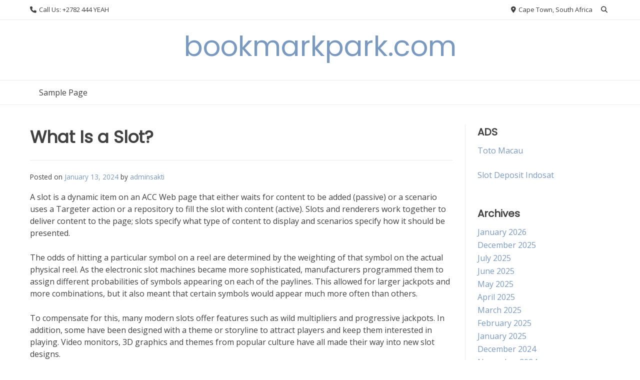

--- FILE ---
content_type: text/html; charset=UTF-8
request_url: http://bookmarkpark.com/what-is-a-slot-75/
body_size: 10989
content:
<!doctype html><!-- Overlay.ORG -->
<html lang="en-US">
<head>
	<meta charset="UTF-8">
	<meta name="viewport" content="width=device-width, initial-scale=1">
	<link rel="profile" href="https://gmpg.org/xfn/11">
	<title>What Is a Slot? &#8211; bookmarkpark.com</title>
<meta name='robots' content='max-image-preview:large' />
<link rel='dns-prefetch' href='//fonts.googleapis.com' />
<link rel="alternate" type="application/rss+xml" title="bookmarkpark.com &raquo; Feed" href="http://bookmarkpark.com/feed/" />
<link rel="alternate" title="oEmbed (JSON)" type="application/json+oembed" href="http://bookmarkpark.com/wp-json/oembed/1.0/embed?url=http%3A%2F%2Fbookmarkpark.com%2Fwhat-is-a-slot-75%2F" />
<link rel="alternate" title="oEmbed (XML)" type="text/xml+oembed" href="http://bookmarkpark.com/wp-json/oembed/1.0/embed?url=http%3A%2F%2Fbookmarkpark.com%2Fwhat-is-a-slot-75%2F&#038;format=xml" />
<style id='wp-img-auto-sizes-contain-inline-css' type='text/css'>
img:is([sizes=auto i],[sizes^="auto," i]){contain-intrinsic-size:3000px 1500px}
/*# sourceURL=wp-img-auto-sizes-contain-inline-css */
</style>
<style id='wp-emoji-styles-inline-css' type='text/css'>

	img.wp-smiley, img.emoji {
		display: inline !important;
		border: none !important;
		box-shadow: none !important;
		height: 1em !important;
		width: 1em !important;
		margin: 0 0.07em !important;
		vertical-align: -0.1em !important;
		background: none !important;
		padding: 0 !important;
	}
/*# sourceURL=wp-emoji-styles-inline-css */
</style>
<style id='wp-block-library-inline-css' type='text/css'>
:root{--wp-block-synced-color:#7a00df;--wp-block-synced-color--rgb:122,0,223;--wp-bound-block-color:var(--wp-block-synced-color);--wp-editor-canvas-background:#ddd;--wp-admin-theme-color:#007cba;--wp-admin-theme-color--rgb:0,124,186;--wp-admin-theme-color-darker-10:#006ba1;--wp-admin-theme-color-darker-10--rgb:0,107,160.5;--wp-admin-theme-color-darker-20:#005a87;--wp-admin-theme-color-darker-20--rgb:0,90,135;--wp-admin-border-width-focus:2px}@media (min-resolution:192dpi){:root{--wp-admin-border-width-focus:1.5px}}.wp-element-button{cursor:pointer}:root .has-very-light-gray-background-color{background-color:#eee}:root .has-very-dark-gray-background-color{background-color:#313131}:root .has-very-light-gray-color{color:#eee}:root .has-very-dark-gray-color{color:#313131}:root .has-vivid-green-cyan-to-vivid-cyan-blue-gradient-background{background:linear-gradient(135deg,#00d084,#0693e3)}:root .has-purple-crush-gradient-background{background:linear-gradient(135deg,#34e2e4,#4721fb 50%,#ab1dfe)}:root .has-hazy-dawn-gradient-background{background:linear-gradient(135deg,#faaca8,#dad0ec)}:root .has-subdued-olive-gradient-background{background:linear-gradient(135deg,#fafae1,#67a671)}:root .has-atomic-cream-gradient-background{background:linear-gradient(135deg,#fdd79a,#004a59)}:root .has-nightshade-gradient-background{background:linear-gradient(135deg,#330968,#31cdcf)}:root .has-midnight-gradient-background{background:linear-gradient(135deg,#020381,#2874fc)}:root{--wp--preset--font-size--normal:16px;--wp--preset--font-size--huge:42px}.has-regular-font-size{font-size:1em}.has-larger-font-size{font-size:2.625em}.has-normal-font-size{font-size:var(--wp--preset--font-size--normal)}.has-huge-font-size{font-size:var(--wp--preset--font-size--huge)}.has-text-align-center{text-align:center}.has-text-align-left{text-align:left}.has-text-align-right{text-align:right}.has-fit-text{white-space:nowrap!important}#end-resizable-editor-section{display:none}.aligncenter{clear:both}.items-justified-left{justify-content:flex-start}.items-justified-center{justify-content:center}.items-justified-right{justify-content:flex-end}.items-justified-space-between{justify-content:space-between}.screen-reader-text{border:0;clip-path:inset(50%);height:1px;margin:-1px;overflow:hidden;padding:0;position:absolute;width:1px;word-wrap:normal!important}.screen-reader-text:focus{background-color:#ddd;clip-path:none;color:#444;display:block;font-size:1em;height:auto;left:5px;line-height:normal;padding:15px 23px 14px;text-decoration:none;top:5px;width:auto;z-index:100000}html :where(.has-border-color){border-style:solid}html :where([style*=border-top-color]){border-top-style:solid}html :where([style*=border-right-color]){border-right-style:solid}html :where([style*=border-bottom-color]){border-bottom-style:solid}html :where([style*=border-left-color]){border-left-style:solid}html :where([style*=border-width]){border-style:solid}html :where([style*=border-top-width]){border-top-style:solid}html :where([style*=border-right-width]){border-right-style:solid}html :where([style*=border-bottom-width]){border-bottom-style:solid}html :where([style*=border-left-width]){border-left-style:solid}html :where(img[class*=wp-image-]){height:auto;max-width:100%}:where(figure){margin:0 0 1em}html :where(.is-position-sticky){--wp-admin--admin-bar--position-offset:var(--wp-admin--admin-bar--height,0px)}@media screen and (max-width:600px){html :where(.is-position-sticky){--wp-admin--admin-bar--position-offset:0px}}

/*# sourceURL=wp-block-library-inline-css */
</style><style id='global-styles-inline-css' type='text/css'>
:root{--wp--preset--aspect-ratio--square: 1;--wp--preset--aspect-ratio--4-3: 4/3;--wp--preset--aspect-ratio--3-4: 3/4;--wp--preset--aspect-ratio--3-2: 3/2;--wp--preset--aspect-ratio--2-3: 2/3;--wp--preset--aspect-ratio--16-9: 16/9;--wp--preset--aspect-ratio--9-16: 9/16;--wp--preset--color--black: #000000;--wp--preset--color--cyan-bluish-gray: #abb8c3;--wp--preset--color--white: #ffffff;--wp--preset--color--pale-pink: #f78da7;--wp--preset--color--vivid-red: #cf2e2e;--wp--preset--color--luminous-vivid-orange: #ff6900;--wp--preset--color--luminous-vivid-amber: #fcb900;--wp--preset--color--light-green-cyan: #7bdcb5;--wp--preset--color--vivid-green-cyan: #00d084;--wp--preset--color--pale-cyan-blue: #8ed1fc;--wp--preset--color--vivid-cyan-blue: #0693e3;--wp--preset--color--vivid-purple: #9b51e0;--wp--preset--gradient--vivid-cyan-blue-to-vivid-purple: linear-gradient(135deg,rgb(6,147,227) 0%,rgb(155,81,224) 100%);--wp--preset--gradient--light-green-cyan-to-vivid-green-cyan: linear-gradient(135deg,rgb(122,220,180) 0%,rgb(0,208,130) 100%);--wp--preset--gradient--luminous-vivid-amber-to-luminous-vivid-orange: linear-gradient(135deg,rgb(252,185,0) 0%,rgb(255,105,0) 100%);--wp--preset--gradient--luminous-vivid-orange-to-vivid-red: linear-gradient(135deg,rgb(255,105,0) 0%,rgb(207,46,46) 100%);--wp--preset--gradient--very-light-gray-to-cyan-bluish-gray: linear-gradient(135deg,rgb(238,238,238) 0%,rgb(169,184,195) 100%);--wp--preset--gradient--cool-to-warm-spectrum: linear-gradient(135deg,rgb(74,234,220) 0%,rgb(151,120,209) 20%,rgb(207,42,186) 40%,rgb(238,44,130) 60%,rgb(251,105,98) 80%,rgb(254,248,76) 100%);--wp--preset--gradient--blush-light-purple: linear-gradient(135deg,rgb(255,206,236) 0%,rgb(152,150,240) 100%);--wp--preset--gradient--blush-bordeaux: linear-gradient(135deg,rgb(254,205,165) 0%,rgb(254,45,45) 50%,rgb(107,0,62) 100%);--wp--preset--gradient--luminous-dusk: linear-gradient(135deg,rgb(255,203,112) 0%,rgb(199,81,192) 50%,rgb(65,88,208) 100%);--wp--preset--gradient--pale-ocean: linear-gradient(135deg,rgb(255,245,203) 0%,rgb(182,227,212) 50%,rgb(51,167,181) 100%);--wp--preset--gradient--electric-grass: linear-gradient(135deg,rgb(202,248,128) 0%,rgb(113,206,126) 100%);--wp--preset--gradient--midnight: linear-gradient(135deg,rgb(2,3,129) 0%,rgb(40,116,252) 100%);--wp--preset--font-size--small: 13px;--wp--preset--font-size--medium: 20px;--wp--preset--font-size--large: 36px;--wp--preset--font-size--x-large: 42px;--wp--preset--spacing--20: 0.44rem;--wp--preset--spacing--30: 0.67rem;--wp--preset--spacing--40: 1rem;--wp--preset--spacing--50: 1.5rem;--wp--preset--spacing--60: 2.25rem;--wp--preset--spacing--70: 3.38rem;--wp--preset--spacing--80: 5.06rem;--wp--preset--shadow--natural: 6px 6px 9px rgba(0, 0, 0, 0.2);--wp--preset--shadow--deep: 12px 12px 50px rgba(0, 0, 0, 0.4);--wp--preset--shadow--sharp: 6px 6px 0px rgba(0, 0, 0, 0.2);--wp--preset--shadow--outlined: 6px 6px 0px -3px rgb(255, 255, 255), 6px 6px rgb(0, 0, 0);--wp--preset--shadow--crisp: 6px 6px 0px rgb(0, 0, 0);}:where(.is-layout-flex){gap: 0.5em;}:where(.is-layout-grid){gap: 0.5em;}body .is-layout-flex{display: flex;}.is-layout-flex{flex-wrap: wrap;align-items: center;}.is-layout-flex > :is(*, div){margin: 0;}body .is-layout-grid{display: grid;}.is-layout-grid > :is(*, div){margin: 0;}:where(.wp-block-columns.is-layout-flex){gap: 2em;}:where(.wp-block-columns.is-layout-grid){gap: 2em;}:where(.wp-block-post-template.is-layout-flex){gap: 1.25em;}:where(.wp-block-post-template.is-layout-grid){gap: 1.25em;}.has-black-color{color: var(--wp--preset--color--black) !important;}.has-cyan-bluish-gray-color{color: var(--wp--preset--color--cyan-bluish-gray) !important;}.has-white-color{color: var(--wp--preset--color--white) !important;}.has-pale-pink-color{color: var(--wp--preset--color--pale-pink) !important;}.has-vivid-red-color{color: var(--wp--preset--color--vivid-red) !important;}.has-luminous-vivid-orange-color{color: var(--wp--preset--color--luminous-vivid-orange) !important;}.has-luminous-vivid-amber-color{color: var(--wp--preset--color--luminous-vivid-amber) !important;}.has-light-green-cyan-color{color: var(--wp--preset--color--light-green-cyan) !important;}.has-vivid-green-cyan-color{color: var(--wp--preset--color--vivid-green-cyan) !important;}.has-pale-cyan-blue-color{color: var(--wp--preset--color--pale-cyan-blue) !important;}.has-vivid-cyan-blue-color{color: var(--wp--preset--color--vivid-cyan-blue) !important;}.has-vivid-purple-color{color: var(--wp--preset--color--vivid-purple) !important;}.has-black-background-color{background-color: var(--wp--preset--color--black) !important;}.has-cyan-bluish-gray-background-color{background-color: var(--wp--preset--color--cyan-bluish-gray) !important;}.has-white-background-color{background-color: var(--wp--preset--color--white) !important;}.has-pale-pink-background-color{background-color: var(--wp--preset--color--pale-pink) !important;}.has-vivid-red-background-color{background-color: var(--wp--preset--color--vivid-red) !important;}.has-luminous-vivid-orange-background-color{background-color: var(--wp--preset--color--luminous-vivid-orange) !important;}.has-luminous-vivid-amber-background-color{background-color: var(--wp--preset--color--luminous-vivid-amber) !important;}.has-light-green-cyan-background-color{background-color: var(--wp--preset--color--light-green-cyan) !important;}.has-vivid-green-cyan-background-color{background-color: var(--wp--preset--color--vivid-green-cyan) !important;}.has-pale-cyan-blue-background-color{background-color: var(--wp--preset--color--pale-cyan-blue) !important;}.has-vivid-cyan-blue-background-color{background-color: var(--wp--preset--color--vivid-cyan-blue) !important;}.has-vivid-purple-background-color{background-color: var(--wp--preset--color--vivid-purple) !important;}.has-black-border-color{border-color: var(--wp--preset--color--black) !important;}.has-cyan-bluish-gray-border-color{border-color: var(--wp--preset--color--cyan-bluish-gray) !important;}.has-white-border-color{border-color: var(--wp--preset--color--white) !important;}.has-pale-pink-border-color{border-color: var(--wp--preset--color--pale-pink) !important;}.has-vivid-red-border-color{border-color: var(--wp--preset--color--vivid-red) !important;}.has-luminous-vivid-orange-border-color{border-color: var(--wp--preset--color--luminous-vivid-orange) !important;}.has-luminous-vivid-amber-border-color{border-color: var(--wp--preset--color--luminous-vivid-amber) !important;}.has-light-green-cyan-border-color{border-color: var(--wp--preset--color--light-green-cyan) !important;}.has-vivid-green-cyan-border-color{border-color: var(--wp--preset--color--vivid-green-cyan) !important;}.has-pale-cyan-blue-border-color{border-color: var(--wp--preset--color--pale-cyan-blue) !important;}.has-vivid-cyan-blue-border-color{border-color: var(--wp--preset--color--vivid-cyan-blue) !important;}.has-vivid-purple-border-color{border-color: var(--wp--preset--color--vivid-purple) !important;}.has-vivid-cyan-blue-to-vivid-purple-gradient-background{background: var(--wp--preset--gradient--vivid-cyan-blue-to-vivid-purple) !important;}.has-light-green-cyan-to-vivid-green-cyan-gradient-background{background: var(--wp--preset--gradient--light-green-cyan-to-vivid-green-cyan) !important;}.has-luminous-vivid-amber-to-luminous-vivid-orange-gradient-background{background: var(--wp--preset--gradient--luminous-vivid-amber-to-luminous-vivid-orange) !important;}.has-luminous-vivid-orange-to-vivid-red-gradient-background{background: var(--wp--preset--gradient--luminous-vivid-orange-to-vivid-red) !important;}.has-very-light-gray-to-cyan-bluish-gray-gradient-background{background: var(--wp--preset--gradient--very-light-gray-to-cyan-bluish-gray) !important;}.has-cool-to-warm-spectrum-gradient-background{background: var(--wp--preset--gradient--cool-to-warm-spectrum) !important;}.has-blush-light-purple-gradient-background{background: var(--wp--preset--gradient--blush-light-purple) !important;}.has-blush-bordeaux-gradient-background{background: var(--wp--preset--gradient--blush-bordeaux) !important;}.has-luminous-dusk-gradient-background{background: var(--wp--preset--gradient--luminous-dusk) !important;}.has-pale-ocean-gradient-background{background: var(--wp--preset--gradient--pale-ocean) !important;}.has-electric-grass-gradient-background{background: var(--wp--preset--gradient--electric-grass) !important;}.has-midnight-gradient-background{background: var(--wp--preset--gradient--midnight) !important;}.has-small-font-size{font-size: var(--wp--preset--font-size--small) !important;}.has-medium-font-size{font-size: var(--wp--preset--font-size--medium) !important;}.has-large-font-size{font-size: var(--wp--preset--font-size--large) !important;}.has-x-large-font-size{font-size: var(--wp--preset--font-size--x-large) !important;}
/*# sourceURL=global-styles-inline-css */
</style>

<style id='classic-theme-styles-inline-css' type='text/css'>
/*! This file is auto-generated */
.wp-block-button__link{color:#fff;background-color:#32373c;border-radius:9999px;box-shadow:none;text-decoration:none;padding:calc(.667em + 2px) calc(1.333em + 2px);font-size:1.125em}.wp-block-file__button{background:#32373c;color:#fff;text-decoration:none}
/*# sourceURL=/wp-includes/css/classic-themes.min.css */
</style>
<link rel='stylesheet' id='dashicons-css' href='http://bookmarkpark.com/wp-includes/css/dashicons.min.css?ver=6.9' type='text/css' media='all' />
<link rel='stylesheet' id='admin-bar-css' href='http://bookmarkpark.com/wp-includes/css/admin-bar.min.css?ver=6.9' type='text/css' media='all' />
<style id='admin-bar-inline-css' type='text/css'>

    /* Hide CanvasJS credits for P404 charts specifically */
    #p404RedirectChart .canvasjs-chart-credit {
        display: none !important;
    }
    
    #p404RedirectChart canvas {
        border-radius: 6px;
    }

    .p404-redirect-adminbar-weekly-title {
        font-weight: bold;
        font-size: 14px;
        color: #fff;
        margin-bottom: 6px;
    }

    #wpadminbar #wp-admin-bar-p404_free_top_button .ab-icon:before {
        content: "\f103";
        color: #dc3545;
        top: 3px;
    }
    
    #wp-admin-bar-p404_free_top_button .ab-item {
        min-width: 80px !important;
        padding: 0px !important;
    }
    
    /* Ensure proper positioning and z-index for P404 dropdown */
    .p404-redirect-adminbar-dropdown-wrap { 
        min-width: 0; 
        padding: 0;
        position: static !important;
    }
    
    #wpadminbar #wp-admin-bar-p404_free_top_button_dropdown {
        position: static !important;
    }
    
    #wpadminbar #wp-admin-bar-p404_free_top_button_dropdown .ab-item {
        padding: 0 !important;
        margin: 0 !important;
    }
    
    .p404-redirect-dropdown-container {
        min-width: 340px;
        padding: 18px 18px 12px 18px;
        background: #23282d !important;
        color: #fff;
        border-radius: 12px;
        box-shadow: 0 8px 32px rgba(0,0,0,0.25);
        margin-top: 10px;
        position: relative !important;
        z-index: 999999 !important;
        display: block !important;
        border: 1px solid #444;
    }
    
    /* Ensure P404 dropdown appears on hover */
    #wpadminbar #wp-admin-bar-p404_free_top_button .p404-redirect-dropdown-container { 
        display: none !important;
    }
    
    #wpadminbar #wp-admin-bar-p404_free_top_button:hover .p404-redirect-dropdown-container { 
        display: block !important;
    }
    
    #wpadminbar #wp-admin-bar-p404_free_top_button:hover #wp-admin-bar-p404_free_top_button_dropdown .p404-redirect-dropdown-container {
        display: block !important;
    }
    
    .p404-redirect-card {
        background: #2c3338;
        border-radius: 8px;
        padding: 18px 18px 12px 18px;
        box-shadow: 0 2px 8px rgba(0,0,0,0.07);
        display: flex;
        flex-direction: column;
        align-items: flex-start;
        border: 1px solid #444;
    }
    
    .p404-redirect-btn {
        display: inline-block;
        background: #dc3545;
        color: #fff !important;
        font-weight: bold;
        padding: 5px 22px;
        border-radius: 8px;
        text-decoration: none;
        font-size: 17px;
        transition: background 0.2s, box-shadow 0.2s;
        margin-top: 8px;
        box-shadow: 0 2px 8px rgba(220,53,69,0.15);
        text-align: center;
        line-height: 1.6;
    }
    
    .p404-redirect-btn:hover {
        background: #c82333;
        color: #fff !important;
        box-shadow: 0 4px 16px rgba(220,53,69,0.25);
    }
    
    /* Prevent conflicts with other admin bar dropdowns */
    #wpadminbar .ab-top-menu > li:hover > .ab-item,
    #wpadminbar .ab-top-menu > li.hover > .ab-item {
        z-index: auto;
    }
    
    #wpadminbar #wp-admin-bar-p404_free_top_button:hover > .ab-item {
        z-index: 999998 !important;
    }
    
/*# sourceURL=admin-bar-inline-css */
</style>
<link rel='stylesheet' id='overlay_customizer_fonts-css' href='//fonts.googleapis.com/css?family=Open+Sans%3Aregular%2Citalic%2C700|Poppins%3Aregular|Lato%3Aregular%2Citalic%2C700%26subset%3Dlatin%2C' type='text/css' media='screen' />
<link rel='stylesheet' id='overlay-fonts-css' href='//fonts.googleapis.com/css?family=Open+Sans%7CPoppins&#038;ver=2.0.11' type='text/css' media='all' />
<link rel='stylesheet' id='overlay-style-css' href='http://bookmarkpark.com/wp-content/themes/overlay/style.css?ver=6.9' type='text/css' media='all' />
<link rel='stylesheet' id='overlay-font-awesome-css' href='http://bookmarkpark.com/wp-content/themes/overlay/inc/font-awesome/css/all.css?ver=6.7.2' type='text/css' media='all' />
<link rel='stylesheet' id='overlay-header-style-css' href='http://bookmarkpark.com/wp-content/themes/overlay/templates/header/header-style.css?ver=2.0.11' type='text/css' media='all' />
<link rel='stylesheet' id='overlay-footer-style-css' href='http://bookmarkpark.com/wp-content/themes/overlay/templates/footer/css/footer-default.css?ver=2.0.11' type='text/css' media='all' />
<link rel='stylesheet' id='overlay-resp-menu-css' href='http://bookmarkpark.com/wp-content/themes/overlay/inc/css/menu-mobile.css?ver=2.0.11' type='text/css' media='(max-width: 980px)' />
<link rel='stylesheet' id='overlay-resp-tablet-css' href='http://bookmarkpark.com/wp-content/themes/overlay/inc/css/responsive-tablet.css?ver=2.0.11' type='text/css' media='(max-width: 980px)' />
<link rel='stylesheet' id='overlay-resp-mobile-css' href='http://bookmarkpark.com/wp-content/themes/overlay/inc/css/responsive-mobile.css?ver=2.0.11' type='text/css' media='(max-width: 782px)' />
<script type="text/javascript" src="http://bookmarkpark.com/wp-includes/js/jquery/jquery.min.js?ver=3.7.1" id="jquery-core-js"></script>
<script type="text/javascript" src="http://bookmarkpark.com/wp-includes/js/jquery/jquery-migrate.min.js?ver=3.4.1" id="jquery-migrate-js"></script>
<link rel="https://api.w.org/" href="http://bookmarkpark.com/wp-json/" /><link rel="alternate" title="JSON" type="application/json" href="http://bookmarkpark.com/wp-json/wp/v2/posts/1478" /><link rel="EditURI" type="application/rsd+xml" title="RSD" href="http://bookmarkpark.com/xmlrpc.php?rsd" />
<meta name="generator" content="WordPress 6.9" />
<link rel="canonical" href="http://bookmarkpark.com/what-is-a-slot-75/" />
<link rel='shortlink' href='http://bookmarkpark.com/?p=1478' />
</head>

<body class="wp-singular post-template-default single single-post postid-1478 single-format-standard wp-theme-overlay overlay-site-full-width overlay-menu-rightside overlay-blog-post-rs">
<div id="page" class="site overlay-search-slide">

	
	<div class="site-not-boxed">
		<a class="skip-link screen-reader-text" href="#content">Skip to content</a>

		<header id="masthead" class="site-header overlay-header-default">
    <div class="site-bar overlay-topbar-default  ">
    <div class="site-container">

        <div class="site-bar-inner">
            <div class="site-bar-left">

                                                    
                					<span class="site-bar-text header-phone"><i class="fas fa-phone"></i> Call Us: +2782 444 YEAH</span>
				                
            </div>
            <div class="site-bar-right">

                					<span class="site-bar-text header-address"><i class="fas fa-map-marker-alt"></i> Cape Town, South Africa</span>
				
                
                
                                                            <button class="header-search">
                            <i class="fas fa-search search-btn"></i>
                        </button>
                                    
            </div>
        </div><!-- .site-topbar-inner -->

                                    <div class="header-search-block">
                    <form role="search" method="get" class="search-form" action="http://bookmarkpark.com/">
				<label>
					<span class="screen-reader-text">Search for:</span>
					<input type="search" class="search-field" placeholder="Search &hellip;" value="" name="s" />
				</label>
				<input type="submit" class="search-submit" value="Search" />
			</form>                </div>
                                    
    </div><!-- .site-container -->
</div>
        <div class="site-container">
            <div class="site-header-inner">

                <div class="site-branding align-items-middle">
                                            
                                                    
                                                            <div class="site-logo-title">
                                    <p class="site-title"><a href="http://bookmarkpark.com/" rel="home">bookmarkpark.com</a></p>                                                                    </div>
                                                    
                        
                                    </div><!-- .site-branding -->
            
            </div>
        </div>
        
                    <nav id="site-navigation" class="main-navigation overlay-menu-rightside overlay-nav-plain   overlay-dd-style-button">
                <div class="site-container">
                    <button class="menu-toggle" aria-controls="main-menu" aria-expanded="false">
                                                Menu                    </button>
                    <div class="menu-main-menu-container">
                        <div id="overlay-main-menu" class="menu"><ul>
<li class="page_item page-item-2"><a href="http://bookmarkpark.com/sample-page/">Sample Page</a></li>
</ul></div>
                        <button class="main-menu-close"></button>
                    </div>
                </div>
            </nav><!-- #site-navigation -->
            
</header><!-- #masthead -->
		
		
		<div id="content" class="site-container site-content heading-prop-2">
			<div class="site-content-inner ">
	<div id="primary" class="content-area ">
		<main id="main" class="site-main overlay-postnav-default overlay-comments-default">

			<article id="post-1478" class="post-1478 post type-post status-publish format-standard hentry category-uncategorized">
	
	            <header class="overlay-page-title overlay-pagetitle-default">

                            
                <h3 class="overlay-h-title">
                    What Is a Slot?                </h3>
                
            
        </header>
    
	
	<div class="entry-content">

					<div class="entry-meta">
				<span class="posted-on">Posted on <a href="http://bookmarkpark.com/what-is-a-slot-75/" rel="bookmark"><time class="entry-date published updated" datetime="2024-01-13T23:37:28+00:00">January 13, 2024</time></a></span><span class="byline"> by <span class="author vcard"><a class="url fn n" href="http://bookmarkpark.com/author/adminsakti/">adminsakti</a></span></span>			</div><!-- .entry-meta -->
		        
		<p>A slot is a dynamic item on an ACC Web page that either waits for content to be added (passive) or a scenario uses a Targeter action or a repository to fill the slot with content (active). Slots and renderers work together to deliver content to the page; slots specify what type of content to display and scenarios specify how it should be presented.</p>
<p>The odds of hitting a particular symbol on a reel are determined by the weighting of that symbol on the actual physical reel. As the electronic slot machines became more sophisticated, manufacturers programmed them to assign different probabilities of symbols appearing on each of the paylines. This allowed for larger jackpots and more combinations, but it also meant that certain symbols would appear much more often than others.</p>
<p>To compensate for this, many modern slots offer features such as wild multipliers and progressive jackpots. In addition, some have been designed with a theme or storyline to attract players and keep them interested in playing. Video monitors, 3D graphics and themes from popular culture have all made their way into new slot designs.</p>
<p>If you want to maximize your chances of winning, try to play slots that have recently paid out. In brick-and-mortar casinos this is easy to do by looking at the amount of credits left and the cashout amount before you play. A large number of dollars left and a high cashout amount indicate that the slot has just paid out, which is a good indication that it will pay out again soon.</p>
        
	</div><!-- .entry-content -->

    <footer class="entry-footer">
        <span class="cat-links">Posted in <a href="http://bookmarkpark.com/category/uncategorized/" rel="category tag">Uncategorized</a></span>    </footer><!-- .entry-footer -->

</article><!-- #post-1478 -->
	<nav class="navigation post-navigation" aria-label="Posts">
		<h2 class="screen-reader-text">Post navigation</h2>
		<div class="nav-links"><div class="nav-previous"><a href="http://bookmarkpark.com/what-is-a-casino-82/" rel="prev">What Is a Casino?</a></div><div class="nav-next"><a href="http://bookmarkpark.com/a-beginners-guide-to-poker-9/" rel="next">A Beginner&#8217;s Guide to Poker</a></div></div>
	</nav>
		</main><!-- #main -->
	</div><!-- #primary -->
	
			<aside id="secondary" class="widget-area widgets-joined">
    <div class="widget-area-inner">
        <div class="floating-sidebar-control"></div>
        <section id="text-2" class="widget widget_text"><h4 class="widget-title">ADS</h4>			<div class="textwidget"><p><a href="https://stroudnature.org/">Toto Macau</a></p>
<p><a href="https://music.bythespirits.com/">Slot Deposit Indosat</a></p>
</div>
		</section><section id="archives-2" class="widget widget_archive"><h4 class="widget-title">Archives</h4>
			<ul>
					<li><a href='http://bookmarkpark.com/2026/01/'>January 2026</a></li>
	<li><a href='http://bookmarkpark.com/2025/12/'>December 2025</a></li>
	<li><a href='http://bookmarkpark.com/2025/07/'>July 2025</a></li>
	<li><a href='http://bookmarkpark.com/2025/06/'>June 2025</a></li>
	<li><a href='http://bookmarkpark.com/2025/05/'>May 2025</a></li>
	<li><a href='http://bookmarkpark.com/2025/04/'>April 2025</a></li>
	<li><a href='http://bookmarkpark.com/2025/03/'>March 2025</a></li>
	<li><a href='http://bookmarkpark.com/2025/02/'>February 2025</a></li>
	<li><a href='http://bookmarkpark.com/2025/01/'>January 2025</a></li>
	<li><a href='http://bookmarkpark.com/2024/12/'>December 2024</a></li>
	<li><a href='http://bookmarkpark.com/2024/11/'>November 2024</a></li>
	<li><a href='http://bookmarkpark.com/2024/10/'>October 2024</a></li>
	<li><a href='http://bookmarkpark.com/2024/09/'>September 2024</a></li>
	<li><a href='http://bookmarkpark.com/2024/08/'>August 2024</a></li>
	<li><a href='http://bookmarkpark.com/2024/07/'>July 2024</a></li>
	<li><a href='http://bookmarkpark.com/2024/06/'>June 2024</a></li>
	<li><a href='http://bookmarkpark.com/2024/05/'>May 2024</a></li>
	<li><a href='http://bookmarkpark.com/2024/04/'>April 2024</a></li>
	<li><a href='http://bookmarkpark.com/2024/03/'>March 2024</a></li>
	<li><a href='http://bookmarkpark.com/2024/02/'>February 2024</a></li>
	<li><a href='http://bookmarkpark.com/2024/01/'>January 2024</a></li>
	<li><a href='http://bookmarkpark.com/2023/12/'>December 2023</a></li>
	<li><a href='http://bookmarkpark.com/2023/11/'>November 2023</a></li>
	<li><a href='http://bookmarkpark.com/2023/10/'>October 2023</a></li>
	<li><a href='http://bookmarkpark.com/2023/09/'>September 2023</a></li>
	<li><a href='http://bookmarkpark.com/2023/08/'>August 2023</a></li>
	<li><a href='http://bookmarkpark.com/2023/07/'>July 2023</a></li>
	<li><a href='http://bookmarkpark.com/2023/06/'>June 2023</a></li>
	<li><a href='http://bookmarkpark.com/2023/05/'>May 2023</a></li>
	<li><a href='http://bookmarkpark.com/2023/04/'>April 2023</a></li>
	<li><a href='http://bookmarkpark.com/2023/03/'>March 2023</a></li>
	<li><a href='http://bookmarkpark.com/2023/02/'>February 2023</a></li>
	<li><a href='http://bookmarkpark.com/2023/01/'>January 2023</a></li>
	<li><a href='http://bookmarkpark.com/2022/12/'>December 2022</a></li>
	<li><a href='http://bookmarkpark.com/2022/11/'>November 2022</a></li>
	<li><a href='http://bookmarkpark.com/2022/10/'>October 2022</a></li>
	<li><a href='http://bookmarkpark.com/2022/09/'>September 2022</a></li>
	<li><a href='http://bookmarkpark.com/2022/08/'>August 2022</a></li>
	<li><a href='http://bookmarkpark.com/2022/07/'>July 2022</a></li>
	<li><a href='http://bookmarkpark.com/2022/06/'>June 2022</a></li>
	<li><a href='http://bookmarkpark.com/2022/05/'>May 2022</a></li>
	<li><a href='http://bookmarkpark.com/2022/04/'>April 2022</a></li>
	<li><a href='http://bookmarkpark.com/2022/03/'>March 2022</a></li>
	<li><a href='http://bookmarkpark.com/2022/02/'>February 2022</a></li>
	<li><a href='http://bookmarkpark.com/2022/01/'>January 2022</a></li>
	<li><a href='http://bookmarkpark.com/2021/12/'>December 2021</a></li>
	<li><a href='http://bookmarkpark.com/2021/11/'>November 2021</a></li>
	<li><a href='http://bookmarkpark.com/2021/10/'>October 2021</a></li>
	<li><a href='http://bookmarkpark.com/2021/09/'>September 2021</a></li>
			</ul>

			</section><section id="calendar-2" class="widget widget_calendar"><div id="calendar_wrap" class="calendar_wrap"><table id="wp-calendar" class="wp-calendar-table">
	<caption>January 2026</caption>
	<thead>
	<tr>
		<th scope="col" aria-label="Monday">M</th>
		<th scope="col" aria-label="Tuesday">T</th>
		<th scope="col" aria-label="Wednesday">W</th>
		<th scope="col" aria-label="Thursday">T</th>
		<th scope="col" aria-label="Friday">F</th>
		<th scope="col" aria-label="Saturday">S</th>
		<th scope="col" aria-label="Sunday">S</th>
	</tr>
	</thead>
	<tbody>
	<tr>
		<td colspan="3" class="pad">&nbsp;</td><td><a href="http://bookmarkpark.com/2026/01/01/" aria-label="Posts published on January 1, 2026">1</a></td><td>2</td><td>3</td><td>4</td>
	</tr>
	<tr>
		<td>5</td><td><a href="http://bookmarkpark.com/2026/01/06/" aria-label="Posts published on January 6, 2026">6</a></td><td>7</td><td>8</td><td>9</td><td>10</td><td><a href="http://bookmarkpark.com/2026/01/11/" aria-label="Posts published on January 11, 2026">11</a></td>
	</tr>
	<tr>
		<td>12</td><td>13</td><td>14</td><td>15</td><td><a href="http://bookmarkpark.com/2026/01/16/" aria-label="Posts published on January 16, 2026">16</a></td><td>17</td><td>18</td>
	</tr>
	<tr>
		<td>19</td><td>20</td><td><a href="http://bookmarkpark.com/2026/01/21/" aria-label="Posts published on January 21, 2026">21</a></td><td>22</td><td id="today">23</td><td>24</td><td>25</td>
	</tr>
	<tr>
		<td>26</td><td>27</td><td>28</td><td>29</td><td>30</td><td>31</td>
		<td class="pad" colspan="1">&nbsp;</td>
	</tr>
	</tbody>
	</table><nav aria-label="Previous and next months" class="wp-calendar-nav">
		<span class="wp-calendar-nav-prev"><a href="http://bookmarkpark.com/2025/12/">&laquo; Dec</a></span>
		<span class="pad">&nbsp;</span>
		<span class="wp-calendar-nav-next">&nbsp;</span>
	</nav></div></section><section id="search-2" class="widget widget_search"><form role="search" method="get" class="search-form" action="http://bookmarkpark.com/">
				<label>
					<span class="screen-reader-text">Search for:</span>
					<input type="search" class="search-field" placeholder="Search &hellip;" value="" name="s" />
				</label>
				<input type="submit" class="search-submit" value="Search" />
			</form></section>
		<section id="recent-posts-2" class="widget widget_recent_entries">
		<h4 class="widget-title">Recent Posts</h4>
		<ul>
											<li>
					<a href="http://bookmarkpark.com/diplomatic-relations-in-the-era-of-globalization/">Diplomatic Relations in the Era of Globalization</a>
									</li>
											<li>
					<a href="http://bookmarkpark.com/modern-world-war-the-impact-of-technology-on-military-strategy/">Modern World War: The Impact of Technology on Military Strategy</a>
									</li>
											<li>
					<a href="http://bookmarkpark.com/state-conflict-in-the-modern-era-challenges-and-opportunities/">State Conflict in the Modern Era: Challenges and Opportunities</a>
									</li>
											<li>
					<a href="http://bookmarkpark.com/dynamics-of-foreign-policy-in-the-midst-of-global-crisis/">Dynamics of Foreign Policy in the Midst of Global Crisis</a>
									</li>
											<li>
					<a href="http://bookmarkpark.com/recent-developments-in-the-global-economy/">Recent Developments in the Global Economy</a>
									</li>
					</ul>

		</section><section id="text-3" class="widget widget_text"><h4 class="widget-title">OFFICIAL PARTNER LINK</h4>			<div class="textwidget"><p><a href="https://www.infosatattestation.com/">Togel Macau</a></p>
<p><a href="https://www.clearfieldconnected.org/"><span data-sheets-root="1">result kamboja</span></a></p>
<p><a href="https://www.cavemancoffeecavesf.com/"><span data-sheets-root="1">live draw sgp hari ini</span></a></p>
<p><a href="https://socadido.org/"><span data-sheets-root="1">result macau</span></a></p>
<p><a href="https://www.consulatalgerie-oujda.org"><span data-sheets-root="1">data macau</span></a></p>
<p><span data-sheets-root="1"><a href="https://chelatacos.com/">togel macau hari ini</a></span></p>
<p><a href="https://www.spdn-cr.org/"><span data-sheets-root="1">keluaran macau</span></a></p>
<p><a href="https://gsvq.org/"><span data-sheets-root="1">togel hongkong</span></a></p>
<p><a href="https://kaiten.kaitensushiec.com/"><span data-sheets-root="1">pengeluaran macau hari ini</span></a></p>
<p><a href="https://30thrumahsakit.com/"><span data-sheets-root="1">pengeluaran macau hari ini</span></a></p>
<p><a href="https://dlhlampungselatan.org/program/"><span data-sheets-root="1">pengeluaran hk</span></a></p>
<p><a href="https://farmersinnandtavern.com/"><span data-sheets-root="1">live draw china</span></a></p>
<p><span data-sheets-root="1"><a href="https://moveandwash.com/en/home">keluaran macau</a></span></p>
<p><a href="https://www.pjpku.com/"><span data-sheets-root="1">togel hk</span></a></p>
<p><a href="https://www.portobarreiroprev.com/"><span data-sheets-root="1">togel hk</span></a></p>
<p><a href="https://sg2024.org/"><span data-sheets-root="1">togel hk</span></a></p>
<p><a href="https://foxandhoundtavern.com/"><span data-sheets-root="1">pengeluaran sdy</span></a></p>
<p><a href="https://greatlakescsmi.org/ontario/"><span data-sheets-root="1">keluaran macau</span></a></p>
<p><a href="https://www.thebeaconhillpub.com/"><span data-sheets-root="1">live draw sdy lotto</span></a></p>
<p><a href="https://www.coffeeloungelucca.com/"><span data-sheets-root="1">togel sdy</span></a></p>
<p><a href="https://www.camprooseveltfirebird.com/"><span data-sheets-root="1">pengeluaran sdy lotto</span></a></p>
<p><span data-sheets-root="1"><a href="https://pullensopen.org/">live draw sdy</a></span></p>
<p><a href="https://icdsrmktr2025.com/"><span data-sheets-root="1">togel sdy</span></a></p>
<p>&nbsp;</p>
</div>
		</section>    </div>
</aside><!-- #secondary -->
	
			</div><!-- .site-content-inner -->
		</div><!-- #content -->

		<footer id="colophon" class="site-footer overlay-footer-default">

    <div class="site-footer-inner overlay-footer-custom-cols-3 overlay-footdivide-none">
        <div class="site-container">

			<div class="site-footer-widgets overlay-footalign-top">
				
					<div class="footer-custom-block footer-custom-one">
											</div>

					<div class="footer-custom-block footer-custom-two">
											</div>

					<div class="footer-custom-block footer-custom-three">
											</div>

							</div>

		</div>

    </div>
    
    <div class="site-bar overlay-bottombar-default ">
    <div class="site-container">

        <div class="site-bar-inner">
            <div class="site-bar-left">

                Theme:&nbsp;Overlay&nbsp;by&nbsp;<a href="https://kairaweb.com/" class="no-margin">Kaira</a>.&nbsp;                
                
                                        <span class="site-bar-text footer-address"><i class="fas fa-leaf"></i> Extra Text</span>
                    
            </div>

            <div class="site-bar-right overlay-bottombar-nofullcart">

                                        <span class="site-bar-text"><i class="fas fa-map-marker-alt"></i> Cape Town, South Africa</span>
                    
                                                    
                
                                
            </div>
        </div>

    </div>
</div>
</footer><!-- #colophon -->
	</div><!-- .site-boxed / .site-not-boxed -->

</div><!-- #page -->
<script type="speculationrules">
{"prefetch":[{"source":"document","where":{"and":[{"href_matches":"/*"},{"not":{"href_matches":["/wp-*.php","/wp-admin/*","/wp-content/uploads/*","/wp-content/*","/wp-content/plugins/*","/wp-content/themes/overlay/*","/*\\?(.+)"]}},{"not":{"selector_matches":"a[rel~=\"nofollow\"]"}},{"not":{"selector_matches":".no-prefetch, .no-prefetch a"}}]},"eagerness":"conservative"}]}
</script>
	<script>
	/(trident|msie)/i.test(navigator.userAgent)&&document.getElementById&&window.addEventListener&&window.addEventListener("hashchange",function(){var t,e=location.hash.substring(1);/^[A-z0-9_-]+$/.test(e)&&(t=document.getElementById(e))&&(/^(?:a|select|input|button|textarea)$/i.test(t.tagName)||(t.tabIndex=-1),t.focus())},!1);
	</script>
	<script type="text/javascript" id="overlay-custom-js-extra">
/* <![CDATA[ */
var overlay_js = {"menu_breakpoint":"tablet","menu_mobile":"782","menu_tablet":"980"};
//# sourceURL=overlay-custom-js-extra
/* ]]> */
</script>
<script type="text/javascript" src="http://bookmarkpark.com/wp-content/themes/overlay/js/custom.js?ver=2.0.11" id="overlay-custom-js"></script>
<script id="wp-emoji-settings" type="application/json">
{"baseUrl":"https://s.w.org/images/core/emoji/17.0.2/72x72/","ext":".png","svgUrl":"https://s.w.org/images/core/emoji/17.0.2/svg/","svgExt":".svg","source":{"concatemoji":"http://bookmarkpark.com/wp-includes/js/wp-emoji-release.min.js?ver=6.9"}}
</script>
<script type="module">
/* <![CDATA[ */
/*! This file is auto-generated */
const a=JSON.parse(document.getElementById("wp-emoji-settings").textContent),o=(window._wpemojiSettings=a,"wpEmojiSettingsSupports"),s=["flag","emoji"];function i(e){try{var t={supportTests:e,timestamp:(new Date).valueOf()};sessionStorage.setItem(o,JSON.stringify(t))}catch(e){}}function c(e,t,n){e.clearRect(0,0,e.canvas.width,e.canvas.height),e.fillText(t,0,0);t=new Uint32Array(e.getImageData(0,0,e.canvas.width,e.canvas.height).data);e.clearRect(0,0,e.canvas.width,e.canvas.height),e.fillText(n,0,0);const a=new Uint32Array(e.getImageData(0,0,e.canvas.width,e.canvas.height).data);return t.every((e,t)=>e===a[t])}function p(e,t){e.clearRect(0,0,e.canvas.width,e.canvas.height),e.fillText(t,0,0);var n=e.getImageData(16,16,1,1);for(let e=0;e<n.data.length;e++)if(0!==n.data[e])return!1;return!0}function u(e,t,n,a){switch(t){case"flag":return n(e,"\ud83c\udff3\ufe0f\u200d\u26a7\ufe0f","\ud83c\udff3\ufe0f\u200b\u26a7\ufe0f")?!1:!n(e,"\ud83c\udde8\ud83c\uddf6","\ud83c\udde8\u200b\ud83c\uddf6")&&!n(e,"\ud83c\udff4\udb40\udc67\udb40\udc62\udb40\udc65\udb40\udc6e\udb40\udc67\udb40\udc7f","\ud83c\udff4\u200b\udb40\udc67\u200b\udb40\udc62\u200b\udb40\udc65\u200b\udb40\udc6e\u200b\udb40\udc67\u200b\udb40\udc7f");case"emoji":return!a(e,"\ud83e\u1fac8")}return!1}function f(e,t,n,a){let r;const o=(r="undefined"!=typeof WorkerGlobalScope&&self instanceof WorkerGlobalScope?new OffscreenCanvas(300,150):document.createElement("canvas")).getContext("2d",{willReadFrequently:!0}),s=(o.textBaseline="top",o.font="600 32px Arial",{});return e.forEach(e=>{s[e]=t(o,e,n,a)}),s}function r(e){var t=document.createElement("script");t.src=e,t.defer=!0,document.head.appendChild(t)}a.supports={everything:!0,everythingExceptFlag:!0},new Promise(t=>{let n=function(){try{var e=JSON.parse(sessionStorage.getItem(o));if("object"==typeof e&&"number"==typeof e.timestamp&&(new Date).valueOf()<e.timestamp+604800&&"object"==typeof e.supportTests)return e.supportTests}catch(e){}return null}();if(!n){if("undefined"!=typeof Worker&&"undefined"!=typeof OffscreenCanvas&&"undefined"!=typeof URL&&URL.createObjectURL&&"undefined"!=typeof Blob)try{var e="postMessage("+f.toString()+"("+[JSON.stringify(s),u.toString(),c.toString(),p.toString()].join(",")+"));",a=new Blob([e],{type:"text/javascript"});const r=new Worker(URL.createObjectURL(a),{name:"wpTestEmojiSupports"});return void(r.onmessage=e=>{i(n=e.data),r.terminate(),t(n)})}catch(e){}i(n=f(s,u,c,p))}t(n)}).then(e=>{for(const n in e)a.supports[n]=e[n],a.supports.everything=a.supports.everything&&a.supports[n],"flag"!==n&&(a.supports.everythingExceptFlag=a.supports.everythingExceptFlag&&a.supports[n]);var t;a.supports.everythingExceptFlag=a.supports.everythingExceptFlag&&!a.supports.flag,a.supports.everything||((t=a.source||{}).concatemoji?r(t.concatemoji):t.wpemoji&&t.twemoji&&(r(t.twemoji),r(t.wpemoji)))});
//# sourceURL=http://bookmarkpark.com/wp-includes/js/wp-emoji-loader.min.js
/* ]]> */
</script>
<script defer src="https://static.cloudflareinsights.com/beacon.min.js/vcd15cbe7772f49c399c6a5babf22c1241717689176015" integrity="sha512-ZpsOmlRQV6y907TI0dKBHq9Md29nnaEIPlkf84rnaERnq6zvWvPUqr2ft8M1aS28oN72PdrCzSjY4U6VaAw1EQ==" data-cf-beacon='{"version":"2024.11.0","token":"9bd81bcc80b54297bd2182c1f4fb1f6c","r":1,"server_timing":{"name":{"cfCacheStatus":true,"cfEdge":true,"cfExtPri":true,"cfL4":true,"cfOrigin":true,"cfSpeedBrain":true},"location_startswith":null}}' crossorigin="anonymous"></script>
</body>
</html>
